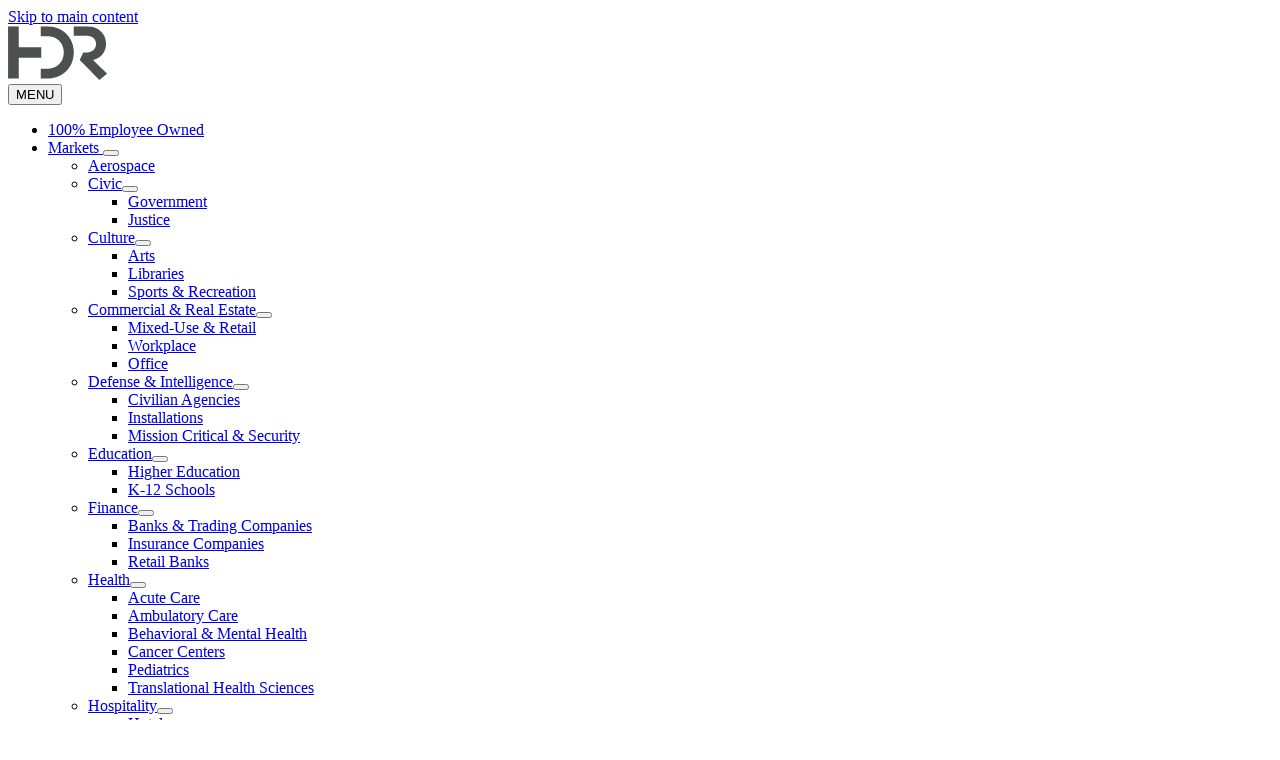

--- FILE ---
content_type: text/html; charset=UTF-8
request_url: https://www.hdrinc.com/
body_size: 12305
content:
<!DOCTYPE html>
<html lang="en" dir="ltr" prefix="og: https://ogp.me/ns#">
<head>
  <meta charset="utf-8" />
<meta http-equiv="X-UA-Compatible" content="IE=edge" />
<meta name="description" content="HDR is a 100% employee-owned, global professional services firm specializing in architecture, engineering, environmental and construction services." />
<link rel="shortlink" href="https://www.hdrinc.com/" />
<link rel="canonical" href="https://www.hdrinc.com/" />
<meta property="og:site_name" content="HDR" />
<meta property="og:url" content="https://www.hdrinc.com/" />
<meta property="og:title" content="HDR" />
<meta property="og:description" content="HDR is a 100% employee-owned, global professional services firm specializing in architecture, engineering, environmental and construction services." />
<meta property="og:image" content="https://www.hdrinc.com/sites/default/files/2023-02/fern-hollow-pennsylvania-d2100-1125.jpg" />
<meta name="twitter:card" content="summary" />
<meta name="twitter:description" content="HDR is a 100% employee-owned, global professional services firm specializing in architecture, engineering, environmental and construction services." />
<meta name="twitter:site" content="@HDR_Inc" />
<meta name="twitter:title" content="HDR" />
<meta name="twitter:site:id" content="110473696" />
<meta name="twitter:image" content="https://www.hdrinc.com//themes/hdr/images/HDR_logo.svg" />
<meta name="google-site-verification" content="fr4stxv0g4C0jRQewS8st58Jk9lPbtHlv5viXSCd_0A" />
<meta name="Generator" content="Drupal 10 (https://www.drupal.org)" />
<meta name="MobileOptimized" content="width" />
<meta name="HandheldFriendly" content="true" />
<meta name="viewport" content="width=device-width, initial-scale=1.0" />
<link rel="alternate" hreflang="x-default" href="https://www.hdrinc.com/" />
<link rel="alternate" hreflang="en" href="https://www.hdrinc.com/" />
<link rel="alternate" hreflang="de" href="https://www.hdrinc.com/de" />
<link rel="alternate" hreflang="en-ca" href="https://www.hdrinc.com/ca" />
<link rel="alternate" hreflang="en-au" href="https://www.hdrinc.com/au" />
<link rel="icon" href="/sites/default/files/favicon-16x16.png" type="image/png" />
<script src="/sites/default/files/google_tag/primary/google_tag.script.js?t70h51" defer></script>

    <title>HDR</title>
    <link rel="stylesheet" media="all" href="/sites/default/files/css/css_BcK3ge2ORXoHcZmhL7NAZ33qyHKoUxx6Thdi5GnRSA8.css?delta=0&amp;language=en&amp;theme=hdr&amp;include=eJxtjkEOwyAMBD8E4UmVCQ6ggI1so7a_b5oo6qW3ndEeBl_WKu0hyRzQFrzQlSQhgqIfwumiBuvureJJG5N5eKJyv0Q5xoCMvqDw11RaA6ReyRtziyCuAeV5XB46c0a1yhT-ONcxVQiMPWJaNpYOZihugEAWGEXv2J9ZJo0ZW9WCyelbDfuZ_wET-FXs" />
<link rel="stylesheet" media="all" href="/sites/default/files/css/css_7LTdAUmC1nVu6YWKHy4DH1ieaDK9aZ56K7tjzpFirJQ.css?delta=1&amp;language=en&amp;theme=hdr&amp;include=eJxtjkEOwyAMBD8E4UmVCQ6ggI1so7a_b5oo6qW3ndEeBl_WKu0hyRzQFrzQlSQhgqIfwumiBuvureJJG5N5eKJyv0Q5xoCMvqDw11RaA6ReyRtziyCuAeV5XB46c0a1yhT-ONcxVQiMPWJaNpYOZihugEAWGEXv2J9ZJo0ZW9WCyelbDfuZ_wET-FXs" />
<link rel="stylesheet" media="all" href="//cdn.jsdelivr.net/npm/slick-carousel@1.8.1/slick/slick.css" />

      
                  <link rel="stylesheet" type="text/css" href="https://cloud.typography.com/6553376/7735972/css/fonts.css" />
        </head>
<body class="en path-frontpage page-node-type-basic-page">
<a href="#main-content" class="visually-hidden focusable skip-link">
  Skip to main content
</a>
<noscript><iframe src="https://www.googletagmanager.com/ns.html?id=GTM-WXBHCQ3" title="Google Tag Manager" height="0" width="0" style="display:none;visibility:hidden"></iframe></noscript>
  <div class="dialog-off-canvas-main-canvas" data-off-canvas-main-canvas>
      
  


<div class="layout-container">
  
  <header role="banner">
      <div class="region region-header">
    <div id="block-hdr-branding" class="block block-system block-system-branding-block">
  
    
        <a href="/" title="Home" rel="home" class="site-logo">
      <img src="/themes/custom/hdr/images/HDR_logo.svg" alt="Home" />
    </a>
                            </div>
<nav class="main-navigation-toggler__container">

  <button type="button" class="navbar-toggle" aria-label="MENU" data-toggle="collapse" data-target="#navbar-collapse">
    <span class="menu-text">MENU</span>
    <span class="burger-container">
      <span class="icon-bar"></span>
      <span class="icon-bar"></span>
      <span class="icon-bar"></span>
    </span>
  </button>
</nav>

<nav class="block block--menu" id="hdrinc-block-mainnavigation-menu" role="navigation" aria-labelledby="hdrinc-block-mainnavigation-menu">
  
  
      



<div class="navbar-container">
  <div class="main-nav navbar-collapse collapse" id="navbar-collapse">
    <div class="flex-order-container">
          
          <ul data-block="block-mainnavigation" class="nav navbar-nav">
    
                <li class="_00-employee-owned">
                          <a href="/employee-ownership" data-drupal-link-system-path="node/4900">100% Employee Owned</a>
          <span class="red-bar"></span>
        
            

      </li>
                <li class="expanded dropdown markets">
                          <a href="/markets" class="dropdown-toggle">
              Markets
              <span class="caret"></span><span class="red-bar"></span></a><button class="mobile-button" aria-label="Toggle menu" data-toggle="dropdown"></button>
        
        
            
                                                                                                                                                                                                                                                                                                                                                                                                                                                                                                                                                                            <ul class="dropdown-menu mega-menu__container">
          
                <li class="aerospace">
                          <a href="/markets/aerospace" data-drupal-link-system-path="node/10297">Aerospace</a>
          <span class="red-bar"></span>
        
            

      </li>
                <li class="expanded dropdown has-mega-menu dropdown-submenu civic">
                          <a href="/markets/civic" class="dropdown-toggle" data-drupal-link-system-path="node/8654">Civic</a><button class="nested-mobile-button" aria-label="Toggle menu" data-toggle="dropdown-submenu"></button>
        
        
            
          <ul class="mega-menu">
    
                <li class="mega-menu-item government">
                          <a href="/markets/civic/government" data-drupal-link-system-path="node/8655">Government</a>
          <span class="red-bar"></span>
        
            

      </li>
                <li class="mega-menu-item justice">
                          <a href="/markets/civic/justice" data-drupal-link-system-path="node/64">Justice</a>
          <span class="red-bar"></span>
        
            

      </li>
        </ul>
  

      </li>
                <li class="expanded dropdown has-mega-menu dropdown-submenu culture">
                          <a href="/markets/culture" class="dropdown-toggle" data-drupal-link-system-path="node/36">Culture</a><button class="nested-mobile-button" aria-label="Toggle menu" data-toggle="dropdown-submenu"></button>
        
        
            
          <ul class="mega-menu">
    
                <li class="mega-menu-item arts">
                          <a href="/markets/culture/arts" data-drupal-link-system-path="node/38">Arts</a>
          <span class="red-bar"></span>
        
            

      </li>
                <li class="mega-menu-item libraries">
                          <a href="/markets/culture/libraries" data-drupal-link-system-path="node/8984">Libraries</a>
          <span class="red-bar"></span>
        
            

      </li>
                <li class="mega-menu-item sports--recreation">
                          <a href="/markets/culture/sports-recreation" data-drupal-link-system-path="node/40">Sports &amp; Recreation</a>
          <span class="red-bar"></span>
        
            

      </li>
        </ul>
  

      </li>
                <li class="expanded dropdown has-mega-menu dropdown-submenu commercial--real-estate">
                          <a href="/markets/commercial-real-estate" class="dropdown-toggle" data-drupal-link-system-path="node/6832">Commercial &amp; Real Estate</a><button class="nested-mobile-button" aria-label="Toggle menu" data-toggle="dropdown-submenu"></button>
        
        
            
          <ul class="mega-menu">
    
                <li class="mega-menu-item mixed-use--retail">
                          <a href="/markets/commercial-real-estate/mixed-use-retail" data-drupal-link-system-path="node/759">Mixed-Use &amp; Retail</a>
          <span class="red-bar"></span>
        
            

      </li>
                <li class="mega-menu-item workplace">
                          <a href="/markets/commercial-real-estate/workplace" data-drupal-link-system-path="node/94">Workplace</a>
          <span class="red-bar"></span>
        
            

      </li>
                <li class="mega-menu-item office">
                          <a href="/markets/commercial-real-estate/office" data-drupal-link-system-path="node/6844">Office</a>
          <span class="red-bar"></span>
        
            

      </li>
        </ul>
  

      </li>
                <li class="expanded dropdown has-mega-menu dropdown-submenu defense--intelligence">
                          <a href="/markets/defense-intelligence" class="dropdown-toggle" data-drupal-link-system-path="node/34">Defense &amp; Intelligence</a><button class="nested-mobile-button" aria-label="Toggle menu" data-toggle="dropdown-submenu"></button>
        
        
            
          <ul class="mega-menu">
    
                <li class="mega-menu-item civilian-agencies">
                          <a href="/markets/defense-intelligence/civilian-agencies" data-drupal-link-system-path="node/789">Civilian Agencies</a>
          <span class="red-bar"></span>
        
            

      </li>
                <li class="mega-menu-item installations">
                          <a href="/markets/defense-intelligence/installations" data-drupal-link-system-path="node/41">Installations</a>
          <span class="red-bar"></span>
        
            

      </li>
                <li class="mega-menu-item mission-critical--security">
                          <a href="/markets/defense-intelligence/mission-critical-security" data-drupal-link-system-path="node/43">Mission Critical &amp; Security</a>
          <span class="red-bar"></span>
        
            

      </li>
        </ul>
  

      </li>
                <li class="expanded dropdown has-mega-menu dropdown-submenu education">
                          <a href="/markets/education" class="dropdown-toggle" data-drupal-link-system-path="node/50">Education</a><button class="nested-mobile-button" aria-label="Toggle menu" data-toggle="dropdown-submenu"></button>
        
        
            
          <ul class="mega-menu">
    
                <li class="mega-menu-item higher-education">
                          <a href="/markets/education/higher-education" data-drupal-link-system-path="node/51">Higher Education</a>
          <span class="red-bar"></span>
        
            

      </li>
                <li class="mega-menu-item k-12-schools">
                          <a href="/markets/education/k-12-schools" data-drupal-link-system-path="node/757">K-12 Schools</a>
          <span class="red-bar"></span>
        
            

      </li>
        </ul>
  

      </li>
                <li class="expanded dropdown has-mega-menu dropdown-submenu finance">
                          <a href="/markets/finance" class="dropdown-toggle" data-drupal-link-system-path="node/6842">Finance</a><button class="nested-mobile-button" aria-label="Toggle menu" data-toggle="dropdown-submenu"></button>
        
        
            
          <ul class="mega-menu">
    
                <li class="mega-menu-item banks--trading-companies">
                          <a href="/markets/finance/banks-trading-companies" data-drupal-link-system-path="node/6850">Banks &amp; Trading Companies</a>
          <span class="red-bar"></span>
        
            

      </li>
                <li class="mega-menu-item insurance-companies">
                          <a href="/markets/finance/insurance-companies" data-drupal-link-system-path="node/6848">Insurance Companies</a>
          <span class="red-bar"></span>
        
            

      </li>
                <li class="mega-menu-item retail-banks">
                          <a href="/markets/finance/retail-banks" data-drupal-link-system-path="node/6849">Retail Banks</a>
          <span class="red-bar"></span>
        
            

      </li>
        </ul>
  

      </li>
                <li class="expanded dropdown has-mega-menu dropdown-submenu health">
                          <a href="/markets/health" class="dropdown-toggle" data-drupal-link-system-path="node/53">Health</a><button class="nested-mobile-button" aria-label="Toggle menu" data-toggle="dropdown-submenu"></button>
        
        
            
          <ul class="mega-menu">
    
                <li class="mega-menu-item acute-care">
                          <a href="/markets/health/acute-care" data-drupal-link-system-path="node/54">Acute Care</a>
          <span class="red-bar"></span>
        
            

      </li>
                <li class="mega-menu-item ambulatory-care">
                          <a href="/markets/health/ambulatory-care" data-drupal-link-system-path="node/55">Ambulatory Care</a>
          <span class="red-bar"></span>
        
            

      </li>
                <li class="mega-menu-item behavioral--mental-health">
                          <a href="/markets/health/behavioral-mental-health" data-drupal-link-system-path="node/5523">Behavioral &amp; Mental Health</a>
          <span class="red-bar"></span>
        
            

      </li>
                <li class="mega-menu-item cancer-centers">
                          <a href="/markets/health/cancer-centers" data-drupal-link-system-path="node/7863">Cancer Centers</a>
          <span class="red-bar"></span>
        
            

      </li>
                <li class="mega-menu-item pediatrics">
                          <a href="/markets/health/pediatrics" data-drupal-link-system-path="node/9065">Pediatrics</a>
          <span class="red-bar"></span>
        
            

      </li>
                <li class="mega-menu-item translational-health-sciences">
                          <a href="/markets/health/translational-health-sciences" data-drupal-link-system-path="node/57">Translational Health Sciences</a>
          <span class="red-bar"></span>
        
            

      </li>
        </ul>
  

      </li>
                <li class="expanded dropdown has-mega-menu dropdown-submenu hospitality">
                          <a href="/markets/hospitality" class="dropdown-toggle" data-drupal-link-system-path="node/6843">Hospitality</a><button class="nested-mobile-button" aria-label="Toggle menu" data-toggle="dropdown-submenu"></button>
        
        
            
          <ul class="mega-menu">
    
                <li class="mega-menu-item hotel">
                          <a href="/markets/hospitality/hotel" data-drupal-link-system-path="node/6846">Hotel</a>
          <span class="red-bar"></span>
        
            

      </li>
                <li class="mega-menu-item restaurant">
                          <a href="/markets/hospitality/restaurant" data-drupal-link-system-path="node/6847">Restaurant</a>
          <span class="red-bar"></span>
        
            

      </li>
        </ul>
  

      </li>
                <li class="expanded dropdown has-mega-menu dropdown-submenu industrial">
                          <a href="/markets/industrial" class="dropdown-toggle" data-drupal-link-system-path="node/58">Industrial</a><button class="nested-mobile-button" aria-label="Toggle menu" data-toggle="dropdown-submenu"></button>
        
        
            
          <ul class="mega-menu">
    
                <li class="mega-menu-item agribusiness-food--beverage">
                          <a href="/markets/industrial/agribusiness-food-beverage" data-drupal-link-system-path="node/59">Agribusiness, Food &amp; Beverage</a>
          <span class="red-bar"></span>
        
            

      </li>
                <li class="mega-menu-item advanced-manufacturing">
                          <a href="/markets/industrial/advanced-manufacturing" data-drupal-link-system-path="node/7243">Advanced Manufacturing</a>
          <span class="red-bar"></span>
        
            

      </li>
                <li class="mega-menu-item mining">
                          <a href="/markets/industrial/mining" data-drupal-link-system-path="node/62">Mining</a>
          <span class="red-bar"></span>
        
            

      </li>
                <li class="mega-menu-item oil-gas--chemicals">
                          <a href="/markets/industrial/oil-gas-chemicals" data-drupal-link-system-path="node/70">Oil, Gas &amp; Chemicals</a>
          <span class="red-bar"></span>
        
            

      </li>
        </ul>
  

      </li>
                <li class="expanded dropdown has-mega-menu dropdown-submenu power">
                          <a href="/markets/power" class="dropdown-toggle" data-drupal-link-system-path="node/1">Power</a><button class="nested-mobile-button" aria-label="Toggle menu" data-toggle="dropdown-submenu"></button>
        
        
            
          <ul class="mega-menu">
    
                <li class="mega-menu-item power-generation">
                          <a href="/markets/power/power-generation" data-drupal-link-system-path="node/69">Power Generation</a>
          <span class="red-bar"></span>
        
            

      </li>
                <li class="mega-menu-item renewable-energy">
                          <a href="/markets/power/renewable-energy" data-drupal-link-system-path="node/71">Renewable Energy</a>
          <span class="red-bar"></span>
        
            

      </li>
                <li class="mega-menu-item transmission--distribution">
                          <a href="/markets/power/transmission-distribution" data-drupal-link-system-path="node/72">Transmission &amp; Distribution</a>
          <span class="red-bar"></span>
        
            

      </li>
        </ul>
  

      </li>
                <li class="expanded dropdown has-mega-menu dropdown-submenu science">
                          <a href="/markets/science" class="dropdown-toggle" data-drupal-link-system-path="node/73">Science</a><button class="nested-mobile-button" aria-label="Toggle menu" data-toggle="dropdown-submenu"></button>
        
        
            
          <ul class="mega-menu">
    
                <li class="mega-menu-item cleanrooms--nanotechnology">
                          <a href="/markets/science/cleanrooms-nanotechnology" data-drupal-link-system-path="node/6854">Cleanrooms &amp; Nanotechnology</a>
          <span class="red-bar"></span>
        
            

      </li>
                <li class="mega-menu-item containment">
                          <a href="/markets/science/containment" data-drupal-link-system-path="node/74">Containment</a>
          <span class="red-bar"></span>
        
            

      </li>
                <li class="mega-menu-item interdisciplinary">
                          <a href="/markets/science/interdisciplinary" data-drupal-link-system-path="node/75">Interdisciplinary</a>
          <span class="red-bar"></span>
        
            

      </li>
                <li class="mega-menu-item life-sciences">
                          <a href="/markets/science/life-sciences" data-drupal-link-system-path="node/76">Life Sciences</a>
          <span class="red-bar"></span>
        
            

      </li>
                <li class="mega-menu-item physical-sciences">
                          <a href="/markets/science/physical-sciences" data-drupal-link-system-path="node/77">Physical Sciences</a>
          <span class="red-bar"></span>
        
            

      </li>
                <li class="mega-menu-item public-health">
                          <a href="/markets/science/public-health" data-drupal-link-system-path="node/56">Public Health</a>
          <span class="red-bar"></span>
        
            

      </li>
                <li class="mega-menu-item vivaria">
                          <a href="/markets/science/vivaria" data-drupal-link-system-path="node/78">Vivaria</a>
          <span class="red-bar"></span>
        
            

      </li>
        </ul>
  

      </li>
                <li class="expanded dropdown has-mega-menu dropdown-submenu tech-media-telecom--data">
                          <a href="/markets/techmediatelecom-data" class="dropdown-toggle" data-drupal-link-system-path="node/79">Tech/Media/Telecom &amp; Data</a><button class="nested-mobile-button" aria-label="Toggle menu" data-toggle="dropdown-submenu"></button>
        
        
            
          <ul class="mega-menu">
    
                <li class="mega-menu-item data-centers">
                          <a href="/markets/techmediatelecom-data/data-centers" data-drupal-link-system-path="node/3483">Data Centers</a>
          <span class="red-bar"></span>
        
            

      </li>
                <li class="mega-menu-item semiconductors">
                          <a href="/markets/techmediatelecom-data/semiconductors" data-drupal-link-system-path="node/10498">Semiconductors</a>
          <span class="red-bar"></span>
        
            

      </li>
        </ul>
  

      </li>
                <li class="expanded dropdown has-mega-menu dropdown-submenu transportation">
                          <a href="/markets/transportation" class="dropdown-toggle" data-drupal-link-system-path="node/82">Transportation</a><button class="nested-mobile-button" aria-label="Toggle menu" data-toggle="dropdown-submenu"></button>
        
        
            
          <ul class="mega-menu">
    
                <li class="mega-menu-item aviation">
                          <a href="/markets/transportation/aviation" data-drupal-link-system-path="node/83">Aviation</a>
          <span class="red-bar"></span>
        
            

      </li>
                <li class="mega-menu-item freight-rail">
                          <a href="/markets/transportation/freight-rail" data-drupal-link-system-path="node/84">Freight Rail</a>
          <span class="red-bar"></span>
        
            

      </li>
                <li class="mega-menu-item highways--roads">
                          <a href="/markets/transportation/highways-roads" data-drupal-link-system-path="node/85">Highways &amp; Roads</a>
          <span class="red-bar"></span>
        
            

      </li>
                <li class="mega-menu-item ports--maritime">
                          <a href="/markets/transportation/ports-maritime" data-drupal-link-system-path="node/86">Ports &amp; Maritime</a>
          <span class="red-bar"></span>
        
            

      </li>
                <li class="mega-menu-item transit">
                          <a href="/markets/transportation/transit" data-drupal-link-system-path="node/87">Transit</a>
          <span class="red-bar"></span>
        
            

      </li>
        </ul>
  

      </li>
                <li class="expanded dropdown has-mega-menu dropdown-submenu urban--community-development">
                          <a href="/markets/urban-community-development" class="dropdown-toggle" data-drupal-link-system-path="node/44">Urban &amp; Community Development</a><button class="nested-mobile-button" aria-label="Toggle menu" data-toggle="dropdown-submenu"></button>
        
        
            
          <ul class="mega-menu">
    
                <li class="mega-menu-item community-design">
                          <a href="/markets/urban-community-development/community-design" data-drupal-link-system-path="node/5658">Community Design</a>
          <span class="red-bar"></span>
        
            

      </li>
                <li class="mega-menu-item parks-plazas--streetscapes">
                          <a href="/markets/urban-community-development/parks-plazas-streetscapes" data-drupal-link-system-path="node/5657">Parks, Plazas &amp; Streetscapes</a>
          <span class="red-bar"></span>
        
            

      </li>
                <li class="mega-menu-item transit-oriented-development">
                          <a href="/markets/urban-community-development/transit-oriented-development" data-drupal-link-system-path="node/49">Transit Oriented Development</a>
          <span class="red-bar"></span>
        
            

      </li>
                <li class="mega-menu-item urban-redevelopment">
                          <a href="/markets/urban-community-development/urban-redevelopment" data-drupal-link-system-path="node/788">Urban Redevelopment</a>
          <span class="red-bar"></span>
        
            

      </li>
        </ul>
  

      </li>
                <li class="expanded dropdown has-mega-menu dropdown-submenu waste">
                          <a href="/markets/waste" class="dropdown-toggle" data-drupal-link-system-path="node/784">Waste</a><button class="nested-mobile-button" aria-label="Toggle menu" data-toggle="dropdown-submenu"></button>
        
        
            
          <ul class="mega-menu">
    
                <li class="mega-menu-item remediation">
                          <a href="/markets/waste/remediation" data-drupal-link-system-path="node/785">Remediation</a>
          <span class="red-bar"></span>
        
            

      </li>
                <li class="mega-menu-item solid-waste">
                          <a href="/markets/waste/solid-waste" data-drupal-link-system-path="node/63">Solid Waste</a>
          <span class="red-bar"></span>
        
            

      </li>
        </ul>
  

      </li>
                <li class="expanded dropdown has-mega-menu dropdown-submenu water">
                          <a href="/markets/water" class="dropdown-toggle" data-drupal-link-system-path="node/88">Water</a><button class="nested-mobile-button" aria-label="Toggle menu" data-toggle="dropdown-submenu"></button>
        
        
            
          <ul class="mega-menu">
    
                <li class="mega-menu-item conveyance">
                          <a href="/markets/water/conveyance" data-drupal-link-system-path="node/89">Conveyance</a>
          <span class="red-bar"></span>
        
            

      </li>
                <li class="mega-menu-item drinking-water">
                          <a href="/markets/water/drinking-water" data-drupal-link-system-path="node/90">Drinking Water</a>
          <span class="red-bar"></span>
        
            

      </li>
                <li class="mega-menu-item fisheries">
                          <a href="/markets/water/fisheries" data-drupal-link-system-path="node/91">Fisheries</a>
          <span class="red-bar"></span>
        
            

      </li>
                <li class="mega-menu-item wastewater">
                          <a href="/markets/water/wastewater" data-drupal-link-system-path="node/92">Wastewater</a>
          <span class="red-bar"></span>
        
            

      </li>
                <li class="mega-menu-item water-resource-management">
                          <a href="/markets/water/water-resource-management" data-drupal-link-system-path="node/93">Water Resource Management</a>
          <span class="red-bar"></span>
        
            

      </li>
        </ul>
  

      </li>
        </ul>
  

      </li>
                <li class="expanded dropdown services">
                          <a href="/services" class="dropdown-toggle">
              Services
              <span class="caret"></span><span class="red-bar"></span></a><button class="mobile-button" aria-label="Toggle menu" data-toggle="dropdown"></button>
        
        
            
                                                                                                                                                                                                                    <ul class="dropdown-menu">
          
                <li class="architecture">
                          <a href="/services/architecture" data-drupal-link-system-path="node/97">Architecture</a>
          <span class="red-bar"></span>
        
            

      </li>
                <li class="asset-management">
                          <a href="/services/asset-management" data-drupal-link-system-path="node/98">Asset Management</a>
          <span class="red-bar"></span>
        
            

      </li>
                <li class="coastal-engineering--restoration">
                          <a href="/services/coastal-engineering-restoration-resiliency" data-drupal-link-system-path="node/8919">Coastal Engineering &amp; Restoration</a>
          <span class="red-bar"></span>
        
            

      </li>
                <li class="commissioning--operations">
                          <a href="/services/commissioning-operations" data-drupal-link-system-path="node/99">Commissioning &amp; Operations</a>
          <span class="red-bar"></span>
        
            

      </li>
                <li class="economics--finance">
                          <a href="/services/economics-finance" data-drupal-link-system-path="node/100">Economics &amp; Finance</a>
          <span class="red-bar"></span>
        
            

      </li>
                <li class="engineering">
                          <a href="/services/engineering" data-drupal-link-system-path="node/101">Engineering</a>
          <span class="red-bar"></span>
        
            

      </li>
                <li class="environmental-sciences">
                          <a href="/services/environmental-sciences" data-drupal-link-system-path="node/102">Environmental Sciences</a>
          <span class="red-bar"></span>
        
            

      </li>
                <li class="planning--consulting">
                          <a href="/services/planning-consulting" data-drupal-link-system-path="node/104">Planning &amp; Consulting</a>
          <span class="red-bar"></span>
        
            

      </li>
                <li class="program-management">
                          <a href="/services/program-management" data-drupal-link-system-path="node/8778">Program Management</a>
          <span class="red-bar"></span>
        
            

      </li>
                <li class="project-delivery">
                          <a href="/services/project-delivery" data-drupal-link-system-path="node/105">Project Delivery</a>
          <span class="red-bar"></span>
        
            

      </li>
                <li class="research">
                          <a href="/services/research" data-drupal-link-system-path="node/107">Research</a>
          <span class="red-bar"></span>
        
            

      </li>
                <li class="right-of-way">
                          <a href="/services/right-of-way" data-drupal-link-system-path="node/106">Right of Way</a>
          <span class="red-bar"></span>
        
            

      </li>
                <li class="sustainability--resilience">
                          <a href="/services/sustainability-resilience" data-drupal-link-system-path="node/108">Sustainability &amp; Resilience</a>
          <span class="red-bar"></span>
        
            

      </li>
        </ul>
  

      </li>
                <li class="portfolio">
                          <a href="/portfolio" data-drupal-link-system-path="portfolio">Portfolio</a>
          <span class="red-bar"></span>
        
            

      </li>
                <li class="insights">
                          <a href="/insights" data-drupal-link-system-path="insights">Insights</a>
          <span class="red-bar"></span>
        
            

      </li>
                <li class="expanded dropdown news--events">
                          <a href="/news-and-events" class="dropdown-toggle">
              News &amp; Events
              <span class="caret"></span><span class="red-bar"></span></a><button class="mobile-button" aria-label="Toggle menu" data-toggle="dropdown"></button>
        
        
            
                                                                                      <ul class="dropdown-menu">
          
                <li class="company-news">
                          <a href="/news-and-events/company-news" data-drupal-link-system-path="news-and-events/company-news">Company News</a>
          <span class="red-bar"></span>
        
            

      </li>
                <li class="awards--achievements-news">
                          <a href="/news-and-events/awards-achievements-news" data-drupal-link-system-path="news-and-events/awards-achievements-news">Awards &amp; Achievements News</a>
          <span class="red-bar"></span>
        
            

      </li>
                <li class="people-news">
                          <a href="/news-and-events/people-news" data-drupal-link-system-path="news-and-events/people-news">People News</a>
          <span class="red-bar"></span>
        
            

      </li>
                <li class="events">
                          <a href="/news-and-events/events" data-drupal-link-system-path="news-and-events/events">Events</a>
          <span class="red-bar"></span>
        
            

      </li>
        </ul>
  

      </li>
                <li class="expanded dropdown about-us">
                          <a href="/about-us" class="dropdown-toggle">
              About Us
              <span class="caret"></span><span class="red-bar"></span></a><button class="mobile-button" aria-label="Toggle menu" data-toggle="dropdown"></button>
        
        
            
                                                                                                    <ul class="dropdown-menu">
          
                <li class="awards--rankings">
                          <a href="/about-us/awards-rankings" data-drupal-link-system-path="about-us/awards-rankings">Awards &amp; Rankings</a>
          <span class="red-bar"></span>
        
            

      </li>
                <li class="board-of-directors">
                          <a href="/about-us/board-directors" data-drupal-link-system-path="node/128">Board of Directors</a>
          <span class="red-bar"></span>
        
            

      </li>
                <li class="corporate-sustainability">
                          <a href="/about-us/corporate-sustainability" data-drupal-link-system-path="node/2837">Corporate Sustainability</a>
          <span class="red-bar"></span>
        
            

      </li>
                <li class="history">
                          <a href="/about-us/history" data-drupal-link-system-path="node/137">History</a>
          <span class="red-bar"></span>
        
            

      </li>
                <li class="our-culture">
                          <a href="/about-us/our-culture" data-drupal-link-system-path="node/11406">Our Culture</a>
          <span class="red-bar"></span>
        
            

      </li>
        </ul>
  

      </li>
                <li class="expanded dropdown careers">
                          <a href="/careers" class="dropdown-toggle">
              Careers
              <span class="caret"></span><span class="red-bar"></span></a><button class="mobile-button" aria-label="Toggle menu" data-toggle="dropdown"></button>
        
        
            
                                                                                                                  <ul class="dropdown-menu">
          
                <li class="search-jobs">
                          <a href="https://hdr.taleo.net/careersection/ex/jobsearch.ftl?lang=en&amp;portal=101430233">Search Jobs</a>
          <span class="red-bar"></span>
        
            

      </li>
                <li class="working-at-hdr">
                          <a href="/careers/working-hdr" data-drupal-link-system-path="node/142">Working at HDR</a>
          <span class="red-bar"></span>
        
            

      </li>
                <li class="benefits">
                          <a href="/careers/benefits" data-drupal-link-system-path="node/141">Benefits</a>
          <span class="red-bar"></span>
        
            

      </li>
                <li class="internships">
                          <a href="/careers/internships" data-drupal-link-system-path="node/145">Internships</a>
          <span class="red-bar"></span>
        
            

      </li>
                <li class="military-veterans">
                          <a href="/careers/military-veterans" data-drupal-link-system-path="node/9180">Military/Veterans</a>
          <span class="red-bar"></span>
        
            

      </li>
                <li class="recruitment-events">
                          <a href="/careers/recruitment-events" data-drupal-link-system-path="node/143">Recruitment Events</a>
          <span class="red-bar"></span>
        
            

      </li>
        </ul>
  

      </li>
                <li class="expanded dropdown hdr-foundation">
                          <a href="/hdr-foundation" class="dropdown-toggle">
              HDR Foundation
              <span class="caret"></span><span class="red-bar"></span></a><button class="mobile-button" aria-label="Toggle menu" data-toggle="dropdown"></button>
        
        
            
                                                                                      <ul class="dropdown-menu">
          
                <li class="what-we-support">
                          <a href="/hdr-foundation/what-we-support" data-drupal-link-system-path="node/10653">What We Support</a>
          <span class="red-bar"></span>
        
            

      </li>
                <li class="hdr-foundation-leadership">
                          <a href="/hdr-foundation/hdr-foundation-leadership" data-drupal-link-system-path="node/10931">HDR Foundation Leadership</a>
          <span class="red-bar"></span>
        
            

      </li>
                <li class="grant-application-process">
                          <a href="/hdr-foundation/hdr-foundation-grant-application-process" data-drupal-link-system-path="node/9083">Grant Application Process</a>
          <span class="red-bar"></span>
        
            

      </li>
                <li class="our-global-philanthropic-funds">
                          <a href="/hdr-foundation/our-global-philanthropic-funds" data-drupal-link-system-path="node/10947">Our Global Philanthropic Funds</a>
          <span class="red-bar"></span>
        
            

      </li>
        </ul>
  

      </li>
        </ul>
  
            <div class="utility__container">
        <nav class="block block--menu" role="navigation" id="hdrinc-block-utility-menu" aria-labelledby="hdrinc-block-utility-menu">
  
  
      


        <ul data-block="block-utility" class="nav">
                  <li>
                  <a href="/locations" data-drupal-link-system-path="node/638">Locations</a>
          <span class="red-bar"></span>
                
      </li>
                <li>
                  <a href="/contact-us" data-drupal-link-system-path="node/156">Contact Us</a>
          <span class="red-bar"></span>
                
      </li>
      </ul>
    


  </nav>


      </div>
      <div class="language__container">
        <div class="language-switcher-language-url block block-language block-language-blocklanguage-interface" id="block-language-switcher" role="navigation">
  
    
      
<div id="language__container" class="dropdown" aria-labelledby="worldButton">
  <div class="icon-wrapper">
    <a href="/locations" title="Locations" aria-label="Locations" rel="noopener noreferrer"><i class="fa fa-location-dot" title="Locations"></i></a>
    <a href="/contact-us" title="Contact Us" aria-label="Contact Us" rel="noopener noreferrer"><i class="fa fa-envelope" title="Contact Us"></i></a>
  </div>
  <button id="worldButton" type="button" data-toggle="dropdown" aria-haspopup="true" aria-expanded="false">
    <i class="fa fa-globe homepage" title="Select Country"  aria-label="Select Country"></i>
    <span class="select_country--text">SELECT COUNTRY</span>
  </button>
  <ul data-block="block-language-switcher"><li data-drupal-link-system-path="node/8928" class="en is-active" aria-current="page"><a href="/home" class="language-link is-active" hreflang="en" data-drupal-link-system-path="node/8928" aria-current="page">USA</a></li><li data-drupal-link-system-path="node/8928" class="en-au is-active" aria-current="page"><a href="/au/home" class="language-link" hreflang="en-au" data-drupal-link-system-path="node/8928">Australia</a></li><li data-drupal-link-system-path="node/8928" class="en-ca is-active" aria-current="page"><a href="/ca/home" class="language-link" hreflang="en-ca" data-drupal-link-system-path="node/8928">Canada</a></li><li data-drupal-link-system-path="node/7509" class="united-kingdom"><a href="/united-kingdom" data-drupal-link-system-path="node/7509">UK</a></li></ul></div>

<div class="language__title">
  SELECT COUNTRY
</div>

  </div>

      </div>
      <div class="search__container">
        <div id="block-searchboxblock" class="block block-hdrinc block-search-box">
  
  
      <form class="search-form" data-drupal-selector="search-form" action="/" method="post" id="search-form" accept-charset="UTF-8">
  <div class="js-form-item form-item js-form-type-textfield form-item-search js-form-item-search">
      <label for="edit-search">Search</label>
        <div class="input-search__container">
  <input data-drupal-selector="edit-search" type="text" id="edit-search" name="search" value="" size="60" maxlength="128" class="form-text" placeholder="Search" />
  <i class="bts bt-search"></i>
  
</div>


        </div>
<div class="input-submit__container">
  <input data-drupal-selector="edit-submit" type="submit" id="edit-submit" name="op" value="Submit" class="button js-form-submit form-submit" />
  <i class="bts bt-arrow-right"></i>
  
</div>

<input data-drupal-selector="form-asvx-ck1o23vtn8xo-exwv-rnwk9wsobblzfgzyty4q" type="hidden" name="form_build_id" value="form-ASvx-CK1o23vTN8XO_Exwv-RnWk9wsOBBlzFgzytY4Q" />
<input data-drupal-selector="edit-search-form" type="hidden" name="form_id" value="search_form" />

</form>

  </div>

      </div>
    </div>
  </div>
</div>


  </nav>

  </div>

  </header>

    <div class="region region-help">
    <div data-drupal-messages-fallback class="hidden"></div>
<div id="block-pagetitle" class="block block-core block-page-title-block">
  
    
      
  <h1><span>Home</span>
</h1>


  </div>

  </div>


  <main role="main">
    <a id="main-content" tabindex="-1"></a>    <div class="layout-content">
        <div id="block-mainpagecontent" class="block block-system block-system-main-block">
  
    
      
<article class="node node--type-basic-page node--view-mode-full basic-page-node" xmlns="http://www.w3.org/1999/html">
  
  
  

  
  
      
      <div class="field field--name-field-content field--type-entity-reference-revisions field--label-hidden field__items">
              <div class="field__item">
  <div class="paragraph paragraph--type--homepage-hero-wrapper paragraph--view-mode--default">
          
      <div class="field field--name-field-hero-slide field--type-entity-reference-revisions field--label-hidden field__items">
              <div class="field__item">
            <div class="paragraph--container--homepage-hero">
    <div class="paragraph paragraph--type--homepage-hero paragraph--view-mode--default">
              
            <div class="field field--name-field-media field--type-entity-reference field--label-hidden field__item">
  
<div class="overlay-media"></div>
<article style="" class="media media-video view-mode-homepage-hero type--image">
      
            <div class="field field--name-field-image field--type-image field--label-hidden field__item">  <img loading="lazy" src="/sites/default/files/styles/home/public/2025-09/pugent-sound-energy-energize-eastside-d2100-1125.jpg?itok=nX0PhYF9" width="1400" height="750" alt="Pugent Sound Energy, Energize Eastside Transmission Corridor, Seattle, Washington" />


</div>
      
  </article>

</div>
      
                <div class="absolute-container">
          <div class="container">
            <div class="content-homepage__container left">
              <div class="content_container">
                <h2 class='field--name-field-title'>Powering Progress in Puget Sound</h2>
                
            <div class="field field--name-field-text field--type-text-long field--label-hidden field__item"><p>Upgraded transmission boosts grid capacity and reliability in urban Seattle, supporting growth and reslience.<span>&nbsp;</span></p></div>
      
                
            <div class="field field--name-field-link field--type-link field--label-hidden field__item"><a href="/portfolio/energize-eastside-transmission-corridor">Energize Eastside</a></div>
      
              </div>
            </div>
          </div>
        </div>
          </div>
  </div>
  <div class="show-on-mobile">
    <div class="container">
      <h2 class='field--name-field-title'>Powering Progress in Puget Sound</h2>
      
            <div class="field field--name-field-text field--type-text-long field--label-hidden field__item"><p>Upgraded transmission boosts grid capacity and reliability in urban Seattle, supporting growth and reslience.<span>&nbsp;</span></p></div>
      
      
            <div class="field field--name-field-link field--type-link field--label-hidden field__item"><a href="/portfolio/energize-eastside-transmission-corridor">Energize Eastside</a></div>
      
    </div>
  </div>

        </div>
              <div class="field__item">
            <div class="paragraph--container--homepage-hero">
    <div class="paragraph paragraph--type--homepage-hero paragraph--view-mode--default">
              
            <div class="field field--name-field-media field--type-entity-reference field--label-hidden field__item">
  
<div class="overlay-media"></div>
<article style="" class="media media-video view-mode-homepage-hero type--image">
      
            <div class="field field--name-field-image field--type-image field--label-hidden field__item">  <img loading="lazy" src="/sites/default/files/styles/home/public/2025-09/carlsbad-desalination-plant-intake-g120ba1e3-d2100-1125.jpg?itok=m1mDEKoz" width="1400" height="750" alt="Carlsbad Desalination Plant, California" />


</div>
      
  </article>

</div>
      
                <div class="absolute-container">
          <div class="container">
            <div class="content-homepage__container left">
              <div class="content_container">
                <h2 class='field--name-field-title'>Creating a Resilient Water Supply Through Portfolio Diversification</h2>
                
            <div class="field field--name-field-text field--type-text-long field--label-hidden field__item"><p>The new intake facility enhances the Carlsbad Desalination Plant’s status as one of the most environmentally sensitive plants in the U.S.</p></div>
      
                
            <div class="field field--name-field-link field--type-link field--label-hidden field__item"><a href="/portfolio/carlsbad-desalination-plant-intake-and-discharge-facility">Seawater Desalination</a></div>
      
              </div>
            </div>
          </div>
        </div>
          </div>
  </div>
  <div class="show-on-mobile">
    <div class="container">
      <h2 class='field--name-field-title'>Creating a Resilient Water Supply Through Portfolio Diversification</h2>
      
            <div class="field field--name-field-text field--type-text-long field--label-hidden field__item"><p>The new intake facility enhances the Carlsbad Desalination Plant’s status as one of the most environmentally sensitive plants in the U.S.</p></div>
      
      
            <div class="field field--name-field-link field--type-link field--label-hidden field__item"><a href="/portfolio/carlsbad-desalination-plant-intake-and-discharge-facility">Seawater Desalination</a></div>
      
    </div>
  </div>

        </div>
              <div class="field__item">
            <div class="paragraph--container--homepage-hero">
    <div class="paragraph paragraph--type--homepage-hero paragraph--view-mode--default">
              
            <div class="field field--name-field-media field--type-entity-reference field--label-hidden field__item">
  
<div class="overlay-media"></div>
<article style="" class="media media-video view-mode-homepage-hero type--image">
      
            <div class="field field--name-field-image field--type-image field--label-hidden field__item">  <img loading="lazy" src="/sites/default/files/styles/home/public/2025-09/puente-hills-rotunda-rendering-d2100-1125.jpg?itok=HUtTRjpW" width="1400" height="750" alt="Rendering of Environmental Justice Center&#039;s rotunda at Puente Hills Landfill Park" />


</div>
      
  </article>

</div>
      
                <div class="absolute-container">
          <div class="container">
            <div class="content-homepage__container left">
              <div class="content_container">
                <h2 class='field--name-field-title'>Sustainable, Resilient &amp; Educational Park for All</h2>
                
            <div class="field field--name-field-text field--type-text-long field--label-hidden field__item"><p>Transforming the second-largest landfill in the U.S. into LA’s first environmental justice center and new regional park in over 30 years.</p></div>
      
                
            <div class="field field--name-field-link field--type-link field--label-hidden field__item"><a href="/portfolio/puente-hills-regional-park-and-hilda-l-solis-environmental-justice-center">Puente Hills Regional Park</a></div>
      
              </div>
            </div>
          </div>
        </div>
          </div>
  </div>
  <div class="show-on-mobile">
    <div class="container">
      <h2 class='field--name-field-title'>Sustainable, Resilient &amp; Educational Park for All</h2>
      
            <div class="field field--name-field-text field--type-text-long field--label-hidden field__item"><p>Transforming the second-largest landfill in the U.S. into LA’s first environmental justice center and new regional park in over 30 years.</p></div>
      
      
            <div class="field field--name-field-link field--type-link field--label-hidden field__item"><a href="/portfolio/puente-hills-regional-park-and-hilda-l-solis-environmental-justice-center">Puente Hills Regional Park</a></div>
      
    </div>
  </div>

        </div>
              <div class="field__item">
            <div class="paragraph--container--homepage-hero">
    <div class="paragraph paragraph--type--homepage-hero paragraph--view-mode--default">
              
            <div class="field field--name-field-media field--type-entity-reference field--label-hidden field__item">
  
<div class="overlay-media"></div>
<article style="" class="media media-video view-mode-homepage-hero type--image">
      
            <div class="field field--name-field-image field--type-image field--label-hidden field__item">  <img loading="lazy" src="/sites/default/files/styles/home/public/2025-09/umtanum-pedestrian-bridge-d2100-1125.jpg?itok=zy7X80qo" width="1400" height="750" alt="Umtanum Pedestrian Bridge Rehabilitiation, Kittitas County, Washington." />


</div>
      
  </article>

</div>
      
                <div class="absolute-container">
          <div class="container">
            <div class="content-homepage__container left">
              <div class="content_container">
                <h2 class='field--name-field-title'>Improved Resiliency for a Historic Pedestrian Crossing</h2>
                
            <div class="field field--name-field-text field--type-text-long field--label-hidden field__item"><p>The rehabilitated Umtanum Suspension Bridge provides visitors a reliable, accessible crossing over the Yakima River.</p></div>
      
                
            <div class="field field--name-field-link field--type-link field--label-hidden field__item"><a href="/portfolio/umtanum-suspension-bridge-rehabilitation">Umtanum Bridge</a></div>
      
              </div>
            </div>
          </div>
        </div>
          </div>
  </div>
  <div class="show-on-mobile">
    <div class="container">
      <h2 class='field--name-field-title'>Improved Resiliency for a Historic Pedestrian Crossing</h2>
      
            <div class="field field--name-field-text field--type-text-long field--label-hidden field__item"><p>The rehabilitated Umtanum Suspension Bridge provides visitors a reliable, accessible crossing over the Yakima River.</p></div>
      
      
            <div class="field field--name-field-link field--type-link field--label-hidden field__item"><a href="/portfolio/umtanum-suspension-bridge-rehabilitation">Umtanum Bridge</a></div>
      
    </div>
  </div>

        </div>
              <div class="field__item">
            <div class="paragraph--container--homepage-hero">
    <div class="paragraph paragraph--type--homepage-hero paragraph--view-mode--default">
              
            <div class="field field--name-field-media field--type-entity-reference field--label-hidden field__item">
  
<div class="overlay-media"></div>
<article style="" class="media media-video view-mode-homepage-hero type--image">
      
            <div class="field field--name-field-image field--type-image field--label-hidden field__item">  <img loading="lazy" src="/sites/default/files/styles/home/public/2025-09/holbein-gardens-d2100-1125.jpg?itok=mMGP_XbN" width="1400" height="750" alt="Holbein Gardens exterior, London, U.K." />


</div>
      
  </article>

</div>
      
                <div class="absolute-container">
          <div class="container">
            <div class="content-homepage__container left">
              <div class="content_container">
                <h2 class='field--name-field-title'>Engineering a Net-Zero Design</h2>
                
            <div class="field field--name-field-text field--type-text-long field--label-hidden field__item"><p>A green office building that has achieved embodied emissions 30% below industry targets.</p></div>
      
                
            <div class="field field--name-field-link field--type-link field--label-hidden field__item"><a href="/portfolio/holbein-gardens">Holbein Gardens</a></div>
      
              </div>
            </div>
          </div>
        </div>
          </div>
  </div>
  <div class="show-on-mobile">
    <div class="container">
      <h2 class='field--name-field-title'>Engineering a Net-Zero Design</h2>
      
            <div class="field field--name-field-text field--type-text-long field--label-hidden field__item"><p>A green office building that has achieved embodied emissions 30% below industry targets.</p></div>
      
      
            <div class="field field--name-field-link field--type-link field--label-hidden field__item"><a href="/portfolio/holbein-gardens">Holbein Gardens</a></div>
      
    </div>
  </div>

        </div>
          </div>
  <div class="slick-controls">
  <div class="autoplay">
    <span class="sr-only">Play</span>
  </div>
</div>

      </div>
</div>
              <div class="field__item">  <div class="paragraph paragraph--type--homepage-stripe paragraph--view-mode--default type--stripe_split container">
      <div class="stripe--wrapper">
      <div class="stripe--container-left">
        
            <div class="field field--name-field-stripe-media field--type-entity-reference field--label-hidden field__item"><article>
  
      
  <div class="field field--name-field-media-oembed-video field--type-string field--label-visually_hidden">
    <div class="field__label visually-hidden">Remote video URL</div>
                  <div class="field__item"><iframe src="https://www.hdrinc.com/media/oembed?url=https%3A//www.youtube.com/watch%3Fv%3Dpzb6hKPvBl8&amp;max_width=0&amp;max_height=0&amp;hash=LTC1bBMzPkeQXtr6DFGb-j_bPthiq_rup4b75IHZhnE" width="200" height="113" class="media-oembed-content" loading="eager" title="Our Story"></iframe>
</div>
              </div>

  </article>
</div>
      
      </div>
      <div class="stripee--container-right">
      
      <div class="field field--name-field-stripe-content field--type-entity-reference-revisions field--label-hidden field__items">
              <div class="field__item">  <h2  class="paragraph paragraph--type--header paragraph--view-mode--default">
    Who We Are
  </h2>
</div>
              <div class="field__item">  <div class="paragraph paragraph--type--icon-list paragraph--view-mode--default">
          
      <div class="field field--name-field-list-item field--type-entity-reference-revisions field--label-hidden field__items">
              <div class="field__item">  <div class="paragraph paragraph--type--icon-list-item paragraph--view-mode--default">
          
            <div class="field field--name-field-icon field--type-entity-reference field--label-hidden field__item"><article>
  
      
            <div class="field field--name-field-image field--type-image field--label-hidden field__item">  <img loading="lazy" src="/sites/default/files/styles/thumbnail/public/2023-02/award-ribbon.png?itok=vTyFBHti" width="38" height="47" alt="award ribbon icon" />


</div>
      
  </article>
</div>
      
            <div class="field field--name-field-icon-item-content field--type-string-long field--label-hidden field__item">No. 6, Engineering News-Record</div>
      
      </div>
</div>
              <div class="field__item">  <div class="paragraph paragraph--type--icon-list-item paragraph--view-mode--default">
          
            <div class="field field--name-field-icon field--type-entity-reference field--label-hidden field__item"><article>
  
      
            <div class="field field--name-field-image field--type-image field--label-hidden field__item">  <img loading="lazy" src="/sites/default/files/styles/thumbnail/public/2023-02/people-icon.png?itok=lS72Bqkx" width="44" height="40" alt="3-person icon" />


</div>
      
  </article>
</div>
      
            <div class="field field--name-field-icon-item-content field--type-string-long field--label-hidden field__item">14K+ Employees</div>
      
      </div>
</div>
              <div class="field__item">  <div class="paragraph paragraph--type--icon-list-item paragraph--view-mode--default">
          
            <div class="field field--name-field-icon field--type-entity-reference field--label-hidden field__item"><article>
  
      
            <div class="field field--name-field-image field--type-image field--label-hidden field__item">  <img loading="lazy" src="/sites/default/files/styles/thumbnail/public/2023-02/world-icon.png?itok=H9NJEYwt" width="41" height="41" alt="world icon" />


</div>
      
  </article>
</div>
      
            <div class="field field--name-field-icon-item-content field--type-string-long field--label-hidden field__item">200+ Offices Worldwide</div>
      
      </div>
</div>
          </div>
  
      </div>
</div>
              <div class="field__item">  <div class="paragraph paragraph--type--link paragraph--view-mode--default">
          
            <div class="field field--name-field-link field--type-link field--label-hidden field__item"><a href="/about-us">About Us</a></div>
      
      </div>
</div>
          </div>
  
      </div>
    </div>
    </div>
</div>
              <div class="field__item">  <div class="dark-wrapper">
  <div class="paragraph paragraph--type--homepage-stripe paragraph--view-mode--default type--stripe_left container">
      <div class="stripe--bg-image">
      
            <div class="field field--name-field-stripe-media field--type-entity-reference field--label-hidden field__item"><article>
  
      
            <div class="field field--name-field-image field--type-image field--label-hidden field__item">    <picture>
                  <source srcset="/sites/default/files/styles/large_stripe_media_/public/2025-09/louisiana-railway-adobe-stock-556832915-d1360-550.jpg?itok=ociE-AE- 1x" media="all and (min-width: 769px)" type="image/jpeg" width="1360" height="550"/>
              <source srcset="/sites/default/files/styles/mobile_stripe_media_350x300/public/2025-09/louisiana-railway-adobe-stock-556832915-d1360-550.jpg?itok=IOdifeia 1x" type="image/jpeg" width="350" height="300"/>
                  <img loading="eager" width="350" height="300" src="/sites/default/files/styles/mobile_stripe_media_350x300/public/2025-09/louisiana-railway-adobe-stock-556832915-d1360-550.jpg?itok=IOdifeia" alt="Aerial view of rail bridge near New Orleans" />

  </picture>

</div>
      
  </article>
</div>
      
    </div>
    <div class="container--content">
      
      <div class="field field--name-field-stripe-content field--type-entity-reference-revisions field--label-hidden field__items">
              <div class="field__item">  <h2  class="paragraph paragraph--type--header paragraph--view-mode--default">
    Designing a More Resilient Rail Corridor
  </h2>
</div>
              <div class="field__item">  <div class="paragraph paragraph--type--text paragraph--view-mode--default">
          
            <div class="field field--name-field-text-content field--type-text-long field--label-hidden field__item"><p>Eighteen miles of track prone to outages have been strengthened to improve reliability and consistency.</p></div>
      
      </div>
</div>
              <div class="field__item">  <div class="paragraph paragraph--type--link paragraph--view-mode--default">
          
            <div class="field field--name-field-link field--type-link field--label-hidden field__item"><a href="/portfolio/csx-nom-railway-hardening">Railway Design</a></div>
      
      </div>
</div>
          </div>
  
    </div>
    </div>
  </div>
</div>
              <div class="field__item">  <div class="dark-wrapper">
  <div class="paragraph paragraph--type--homepage-stripe paragraph--view-mode--default type--stripe_right container">
      <div class="stripe--bg-image">
      
            <div class="field field--name-field-stripe-media field--type-entity-reference field--label-hidden field__item"><article>
  
      
            <div class="field field--name-field-image field--type-image field--label-hidden field__item">    <picture>
                  <source srcset="/sites/default/files/styles/large_stripe_media_/public/2024-08/hdr-walnut-creek-office-g406bb8aa-d2100-675.jpg?itok=Jn5yocSJ 1x" media="all and (min-width: 769px)" type="image/jpeg" width="1360" height="550"/>
              <source srcset="/sites/default/files/styles/mobile_stripe_media_350x300/public/2024-08/hdr-walnut-creek-office-g406bb8aa-d2100-675.jpg?itok=AexIOXNA 1x" type="image/jpeg" width="350" height="300"/>
                  <img loading="eager" width="350" height="300" src="/sites/default/files/styles/mobile_stripe_media_350x300/public/2024-08/hdr-walnut-creek-office-g406bb8aa-d2100-675.jpg?itok=AexIOXNA" alt="Employees in HDR&#039;s Walnut Creek office lobby." />

  </picture>

</div>
      
  </article>
</div>
      
    </div>
    <div class="container--content">
      
      <div class="field field--name-field-stripe-content field--type-entity-reference-revisions field--label-hidden field__items">
              <div class="field__item">  <h2  class="paragraph paragraph--type--header paragraph--view-mode--default">
    Our Culture
  </h2>
</div>
              <div class="field__item">  <div class="paragraph paragraph--type--text paragraph--view-mode--default">
          
            <div class="field field--name-field-text-content field--type-text-long field--label-hidden field__item"><p>We enable you to grow your talent and flourish — helping our clients to change the world for the better.&nbsp;</p></div>
      
      </div>
</div>
              <div class="field__item">  <div class="paragraph paragraph--type--link paragraph--view-mode--default">
          
            <div class="field field--name-field-link field--type-link field--label-hidden field__item"><a href="/careers/working-hdr">Working at HDR</a></div>
      
      </div>
</div>
          </div>
  
    </div>
    </div>
  </div>
</div>
          </div>
  
  
  <div class="container">
    <div class="row">
      <div class="col-md-12">
              </div>
    </div>
  </div>
</article>

  </div>


    </div>
  </main>

      <footer role="contentinfo">
        <div class="region region-footer">
    <div class="container">
      <div class="container__footer container">
          
<div id="block-getintouch" class="block block-block-content block-block-content2baa95d1-9ab2-41d2-b0a2-92cbe9cd1b44 block-text-and-link">
  
  
      <div class="hd-small-footer-text-link">GET IN TOUCH</div>
        
            <div class="field field--name-body field--type-text-with-summary field--label-hidden field__item"><p>Ready to learn more? Let's work together to make great things possible. <a class="hd-red-link" href="https://www.hdrinc.com/contact-us">Contact Us</a></p>


<div class="hd-small-footer-text-link">BUSINESS STATEMENTS</div>
<p><a class="hd-red-link" href="https://www.hdrinc.com/business-statements">All Business Statements</a></p>
</div>
      
  </div>
  
<div id="block-careers" class="block block-block-content block-block-content27174744-1522-4b0c-9dd2-442e5c3f71cd block-text-and-link">
  
  
      <div class="hd-small-footer-text-link">CAREERS</div>
        
            <div class="field field--name-body field--type-text-with-summary field--label-hidden field__item"><p>We design solutions to the world's greatest challenges. We're always looking for great talent to join our global teams.&nbsp;<a class="hd-red-link" href="https://hdr.taleo.net/careersection/ex/jobsearch.ftl?lang=en&amp;portal=101430233" target="_blank">Current Openings</a></p>


<div class="hd-small-footer-text-link">HDR OFFICES</div>
<p><a class="hd-red-link" href="https://www.hdrinc.com/locations">All Locations</a></p>
</div>
      
  </div>
  
<div id="block-socialmedia" class="block block-block-content block-block-content2fdacf94-000d-43df-9770-d7fa2b11f184 block-text-and-link">
  
  
      <div class="hd-small-footer-text-link">SOCIAL MEDIA</div>
        
            <div class="field field--name-body field--type-text-with-summary field--label-hidden field__item"><div class="footer__social-icons">
  <a href="https://www.facebook.com/hdrinc/" target="_blank" aria-label="Facebook"><i class="fab fa-facebook-f" title="Facebook"></i></a>
  <a href="https://www.linkedin.com/company/hdr/" target="_blank" aria-label="LinkedIn"><i class="fab fa-linkedin-in" title="LinkedIn"></i></a>
  <a href="https://instagram.com/hdr_inc" target="_blank" aria-label="Instagram"><i class="fab fa-instagram" title="Instagram"></i></a>
  <a href="https://www.youtube.com/HDRinc" target="_blank" aria-label="YouTube"><i class="fab fa-youtube" title="YouTube"></i></a>
</div></div>
      
  </div>

      </div>
      <div class="disclaimer">
        © 2025 HDR, Inc., all rights reserved
                  <a href="/terms-use" data-drupal-link-system-path="node/3024">Terms of Use</a>
           |                   <a href="/privacy" data-drupal-link-system-path="node/3023">Privacy</a>
                        </div>
    </div>
  </div>

    </footer>
  
</div>
  </div>


<script type="application/json" data-drupal-selector="drupal-settings-json">{"path":{"baseUrl":"\/","pathPrefix":"","currentPath":"node\/8928","currentPathIsAdmin":false,"isFront":true,"currentLanguage":"en"},"pluralDelimiter":"\u0003","suppressDeprecationErrors":true,"data":{"extlink":{"extTarget":true,"extTargetAppendNewWindowDisplay":true,"extTargetAppendNewWindowLabel":"(opens in a new window)","extTargetNoOverride":true,"extNofollow":true,"extTitleNoOverride":false,"extNoreferrer":true,"extFollowNoOverride":true,"extClass":"ext","extLabel":"(link is external)","extImgClass":true,"extSubdomains":true,"extExclude":"","extInclude":"","extCssExclude":"","extCssInclude":"","extCssExplicit":"","extAlert":false,"extAlertText":"This link will take you to an external web site. We are not responsible for their content.","extHideIcons":false,"mailtoClass":"0","telClass":"0","mailtoLabel":"(link sends email)","telLabel":"(link is a phone number)","extUseFontAwesome":false,"extIconPlacement":"append","extPreventOrphan":true,"extFaLinkClasses":"fa fa-external-link","extFaMailtoClasses":"fa fa-envelope-o","extAdditionalLinkClasses":"","extAdditionalMailtoClasses":"","extAdditionalTelClasses":"","extFaTelClasses":"fa fa-phone","allowedDomains":["pantheonsite.io","hdrinc.com"],"extExcludeNoreferrer":""}},"language_suggestion":{"current_language":"en","settings":{"enabled":true,"cookie_prefix":"language_suggestion","container_class":".layout-container","always_redirect":true,"disable_redirect_class":"a.language-link","cookie_dismiss_time":168,"show_delay":3,"language_detection":"geoip_db","http_header_parameter":"User-Agent","mapping":{"en":{"browser_lang":"","message":"","continue_link":"","url":"default","custom_url":"","default_url":"\/"},"de":{"browser_lang":"de","message":"Would you like to read the site in German?","continue_link":"Continue to German version","url":"default","custom_url":"","default_url":"\/de"},"en-ca":{"browser_lang":"ca","message":"Would you like to view the Canadian site?","continue_link":"Continue to Canada version","url":"default","custom_url":"","default_url":"\/ca"},"en-au":{"browser_lang":"","message":"","continue_link":"","url":"default","custom_url":"","default_url":"\/au"}}}},"ajaxTrustedUrl":{"form_action_p_pvdeGsVG5zNF_XLGPTvYSKCf43t8qZYSwcfZl2uzM":true},"user":{"uid":0,"permissionsHash":"a5f63914d90100f21eab458f860873cd9f48c3d3844cdb9e79474050f34a82a1"}}</script>
<script src="/sites/default/files/js/js_PqdULBNL97b96d54NcvBd0zpP8T6I9c6aWOYIR6WJd4.js?scope=footer&amp;delta=0&amp;language=en&amp;theme=hdr&amp;include=eJxtjFEOwyAMQy9UxpGqTFhAxwhKQrvjj5Xur3_207PxsZLrywfpjcoDsy4piH-Swm06M7OpCbU_uETHO0RywAkTv9EowiUIn-TnzIGNhTvGw1Koxj6sVXuMUMtc_Q37AuPVO7I"></script>
<script src="//cdn.jsdelivr.net/npm/slick-carousel@1.8.1/slick/slick.min.js"></script>
<script src="/sites/default/files/js/js__fS3HdsI-ieYuvc4iFORpxqoBm6qtM0YF8PFbcjEryE.js?scope=footer&amp;delta=2&amp;language=en&amp;theme=hdr&amp;include=eJxtjFEOwyAMQy9UxpGqTFhAxwhKQrvjj5Xur3_207PxsZLrywfpjcoDsy4piH-Swm06M7OpCbU_uETHO0RywAkTv9EowiUIn-TnzIGNhTvGw1Koxj6sVXuMUMtc_Q37AuPVO7I"></script>

</body>
</html>


--- FILE ---
content_type: text/css
request_url: https://cloud.typography.com/6553376/7735972/css/fonts.css
body_size: 95746
content:

/*
	Copyright (C) 2011-2023 Hoefler & Co.
	This software is the property of Hoefler & Co. (H&Co).
	Your right to access and use this software is subject to the
	applicable License Agreement, or Terms of Service, that exists
	between you and H&Co. If no such agreement exists, you may not
	access or use this software for any purpose.
	This software may only be hosted at the locations specified in
	the applicable License Agreement or Terms of Service, and only
	for the purposes expressly set forth therein. You may not copy,
	modify, convert, create derivative works from or distribute this
	software in any way, or make it accessible to any third party,
	without first obtaining the written permission of H&Co.
	For more information, please visit us at http://typography.com.
	313372-116468-20230511
*/

@font-face{ font-family: "Whitney A"; src: url([data-uri]); font-weight:300; font-style:normal; } @font-face{ font-family: "Whitney B"; src: url([data-uri]); font-weight:300; font-style:normal; } @font-face{ font-family: "Whitney A"; src: url([data-uri]); font-weight:400; font-style:normal; } @font-face{ font-family: "Whitney B"; src: url([data-uri]); font-weight:400; font-style:normal; } @font-face{ font-family: "Whitney A"; src: url([data-uri]); font-weight:400; font-style:italic; } @font-face{ font-family: "Whitney B"; src: url([data-uri]); font-weight:400; font-style:italic; } @font-face{ font-family: "Whitney A"; src: url([data-uri]); font-weight:500; font-style:normal; } @font-face{ font-family: "Whitney B"; src: url([data-uri]); font-weight:500; font-style:normal; } @font-face{ font-family: "Whitney A"; src: url([data-uri]); font-weight:600; font-style:normal; } @font-face{ font-family: "Whitney B"; src: url([data-uri]); font-weight:600; font-style:normal; } 

--- FILE ---
content_type: image/svg+xml
request_url: https://www.hdrinc.com/themes/custom/hdr/images/HDR_logo.svg
body_size: 267
content:
<?xml version="1.0" encoding="UTF-8" standalone="no"?>
<svg width="99px" height="54px" viewBox="0 0 99 54" version="1.1" xmlns="http://www.w3.org/2000/svg" xmlns:xlink="http://www.w3.org/1999/xlink">
    <title>HDR Logo</title>
    <desc>.</desc>
    <defs>
        <polygon id="path-1" points="0.06 53.94 99 53.94 99 0.339 0.06 0.339"></polygon>
    </defs>
    <g id="Page-1" stroke="none" stroke-width="1" fill="none" fill-rule="evenodd">
        <g id="HDR-Logo-Rough-Vector">
            <mask id="mask-2" fill="white">
                <use xlink:href="#path-1"></use>
            </mask>
            <g id="Clip-2"></g>
            <path d="M65.756,26.452 L65.754,26.452 C65.718,41.555 54.545,52.569 39.156,52.569 L32.872,52.569 L32.872,42.765 L39.156,42.765 C48.926,42.765 55.752,36.01 55.772,26.424 C55.752,16.836 48.926,10.144 39.156,10.144 L32.872,10.144 L32.872,0.339 L39.156,0.339 C54.545,0.339 65.718,11.292 65.754,26.394 L65.756,26.394 L65.756,26.452 L65.756,26.452 Z M65.742,9.733 L77.748,9.733 C81.37,9.733 83.821,10.479 85.588,12.186 C87.201,13.744 88.036,15.799 88.036,18.117 C88.036,23.398 83.402,26.54 78.236,26.54 L75.236,26.54 L71.719,34.001 L91.359,54 L99,47.704 L85.078,33.904 C92.771,32.498 98.013,25.596 98.013,18.324 C98.013,12.879 96.438,8.683 92.489,5.035 C88.396,1.25 83.848,0.339 77.002,0.339 L65.742,0.339 L65.742,9.733 L65.742,9.733 Z M33.152,21.221 L10.78,21.221 L10.78,0.339 L0,0.339 L0,52.567 L10.78,52.567 L10.78,31.67 L33.152,31.67 L33.152,21.221 L33.152,21.221 Z" id="Fill-1" fill="#4E504F" mask="url(#mask-2)"></path>
        </g>
    </g>
</svg>